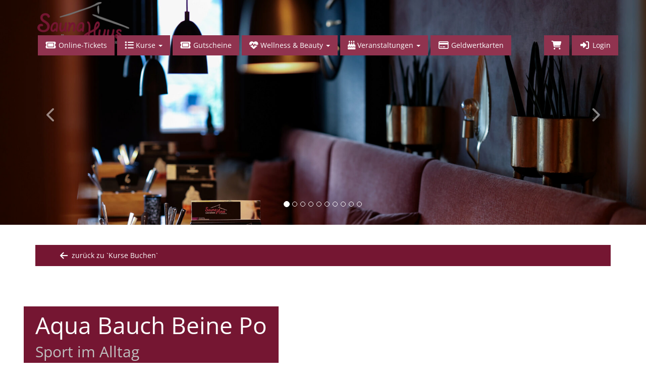

--- FILE ---
content_type: text/html; charset=utf-8
request_url: https://shop.saunahuus.de/de/course_blocks/details/1663/
body_size: 7424
content:
<!DOCTYPE HTML>
<html lang="de">
<head>
<meta http-equiv="X-UA-Compatible" content="IE=edge">
<meta name="viewport" content="width=device-width, initial-scale=1">
<meta http-equiv="X-UA-Compatible" content="IE=edge">
<meta name="viewport" content="width=device-width, initial-scale=1.0">

<script type="text/javascript">
		var ie = false;
		var ie6 = false;
	</script>
	<!--[IF IE 6]> <script type="text/javascript">ie6 = true; ie = 6;</script><![endif]-->
	<!--[if lt IE 7]> <script type="text/javascript">ie6 = true; ie = 6;</script><![endif]-->
	<!--[if IE 7]> <script type="text/javascript">ie = 7;</script><![endif]-->
	<!--[if IE 8]> <script type="text/javascript">ie = 8;</script><![endif]-->

	<script type="text/javascript">
		if( ie == false ) {
			var ua = navigator.userAgent;
			var re_ie = new RegExp( 'MSIE ([0-9]{1,}[\.0-9]{0,})' );
			var re_edge = new RegExp( 'Edge([0-9]{1,}[\.0-9]{0,})' );

			if( re_ie.exec( ua ) != null ) {
				ie = parseFloat( RegExp.$1 );
			} else if (!!navigator.userAgent.match(/Trident.*rv\:11\./)) {
				ie = 11;
			} else {
				if( re_edge.exec( ua ) != null ) {
					ie = parseFloat( RegExp.$1 );
				}
			}
		}
		
		if( ie ) {
			alert( "Sie verwenden einen veralteten Browser, der nicht mehr unterstützt wird. Es kann zu Fehlern in der Anzeige kommen. Bitte aktualisieren Sie ihren Browser." );
		}
	</script>
<meta http-equiv="Content-Type" content="text/html; charset=utf-8" >
	<title>Lequaro - SaunaHuus Ganderkesee</title>








	


<base href="https://shop.saunahuus.de/" >
<link rel="shortcut icon" type="image/x-icon" href="https://shop.saunahuus.de/_static/https_shop.saunahuus.de_/de/media_db_objects/inline/16x0/0/113/Logo_Facebook_140.jpg">



<link rel="stylesheet" type="text/css" href="https://shop.saunahuus.de/_static/https_shop.saunahuus.de_/de/page/css/1/normal/787095741/page_1.css">




<script type="text/javascript" src="https://shop.saunahuus.de/_static/https_shop.saunahuus.de_/de/page/js/787095741/de_DE/page_1.js"></script> <link rel="stylesheet" type="text/css" href="//cdn.michel-customers.net/baedersuite/1.1.0/css/default.css"><link rel="stylesheet" type="text/css" href="https://shop.saunahuus.de/_css/bootstrap.min._ganderkesee.css?787095741">
			<meta http-equiv="content-language" content="de">
			<meta http-equiv="content-type"     content="text/html; charset=UTF-8">
			<meta itemprop="alternateName"      content="Bäder- und Saunabetriebsgesellschaft mbH">
			<link rel="search" type="application/opensearchdescription+xml" href="https://shop.saunahuus.de/de/search/xml/" title="SaunaHuus Ganderkesee Suche">
		<meta name="ROBOTS" content="INDEX, FOLLOW">
<meta name="description" content="Hier erhalten Sie Wertgutscheine in individueller Höhe für Ihr Wohlfühlerlebnis im SaunaHuus Ganderkesee. Einlösbar für Sauna, DaySpa oder Gastronomie!">
<meta name="keywords" content="saunahuus, ganderkesee, gutschein, wellness, sauna, massage, kosmetik, spa">
<meta name="msapplication-TileColor" content="#ffffff">
<meta name="msapplication-navbutton-color" content="#ffffff">
<meta name="msapplication-starturl" content="https://shop.saunahuus.de/">
<meta name="msapplication-tooltip" content="Hier erhalten Sie Wertgutscheine in individueller Höhe für Ihr Wohlfühlerlebnis im SaunaHuus Ganderkesee. Einlösbar für Sauna, DaySpa oder Gastronomie!">
<meta name="application-name" content="Bäder- und Saunabetriebsgesellschaft mbH">
<meta name="apple-mobile-web-app-title" content="Bäder- und Saunabetriebsgesellschaft mbH">
<style type='text/css'>
@font-face{
font-family:'Glyphicons Halflings';
src:url('//cdn.michel-customers.net/bootstrap/3.4.1//fonts/glyphicons-halflings-regular.eot');
src:url('//cdn.michel-customers.net/bootstrap/3.4.1//fonts/glyphicons-halflings-regular.eot?#iefix') format('embedded-opentype'),
url('//cdn.michel-customers.net/bootstrap/3.4.1//fonts/glyphicons-halflings-regular.woff2') format('woff2'),
url('//cdn.michel-customers.net/bootstrap/3.4.1//fonts/glyphicons-halflings-regular.woff') format('woff'),
url('//cdn.michel-customers.net/bootstrap/3.4.1//fonts/glyphicons-halflings-regular.ttf') format('truetype'),
url('//cdn.michel-customers.net/bootstrap/3.4.1//fonts/glyphicons-halflings-regular.svg#glyphicons_halflingsregular') format('svg')
}
</style> <![if !IE]>
<style type="text/css">
/* Material Design für Checkboxen*/
.material-switch > input[type="checkbox"] {
	opacity: 0;
}
.material-switch > label {
	cursor: pointer;
	height: 0px;
	position: relative;
	width: 40px;
}

.material-switch > label::before {
	background: rgb(0, 0, 0);
	box-shadow: inset 0px 0px 10px rgba(0, 0, 0, 0.5);
	border-radius: 8px;
	content: '';
	height: 16px;
	margin-top: -8px;
	position:absolute;
	opacity: 0.3;
	transition: all 0.4s ease-in-out;
	width: 40px;
}
.material-switch > label::after {
	background: rgb(255, 255, 255);
	border-radius: 16px;
	box-shadow: 0px 0px 5px rgba(0, 0, 0, 0.3);
	content: '';
	height: 24px;
	left: -4px;
	margin-top: -8px;
	position: absolute;
	top: -4px;
	transition: all 0.3s ease-in-out;
	width: 24px;
}
.material-switch > input[type="checkbox"]:checked + label::before {
	background: inherit;
	opacity: 0.5;
}
.material-switch > input[type="checkbox"]:checked + label::after {
	background: inherit;
	left: 20px;
}
.material-switch > input[type="checkbox"]:focus + label::before {
	box-shadow: 0px 0px 8px #f00;
}
.material-switch > input[type="checkbox"]:focus + label::after {
	box-shadow: 0px 0px 8px #f00;
}</style>
<![endif]>
<!--[if lt IE 9]>
<script src="//cdn.michel-customers.net//respond/respond.src.js"></script>
<![endif]-->
 <script src="//cdn.michel-customers.net/jquery/migrate/jquery-migrate-3.4.1.min.js"></script>
</head>
<body class="idx">
<a tabindex="0" href="https://shop.saunahuus.de/de/course_blocks/details/1663/#skip_content" class="skip_content">Zum Hauptinhalt springen</a>
<style type="text/css">
@import url('https://shop.saunahuus.de/_fonts/fonts.css');
@import url('//cdn.michel-customers.net/fonts/google/open-sans.css');
body { padding-top: 100px; }
.carousel .item img, .carousel .item picture {
height: 56.25vw !important;
max-height: 62vh !important;
object-fit: cover;
object-position: 50% 25%;
font-family: 'object-fit:cover;object-position:50% 25%;';
}
#header_menu_nav {
transition: 0.5s ease;
}
@media (min-width: 768px) {
#header_menu_nav {
margin-top: 10px;
background-color: transparent;
border-bottom: none;
}
#header_menu_nav.scrolled {
background-color: rgba(255,255,255,0.9);
margin-top: 0px;
padding-top: 4px;
padding-bottom: 4px;
}
.scrolled #menu-top-navbar-collapse {
margin-top: 0px;
}
.scrolled .navbar-brand {
height:40px;
}
.scrolled img.logo {
width: 96px;
padding: 4px;
}
#menu-top-navbar-collapse {
margin-top: 40px;
transition: 0.5s ease;
}
#menu-top-navbar-collapse>ul>li {
padding-left: 5px;
}
#menu-top-navbar-collapse>ul>li>a {
color: #fff;
background-color: #90334f;
}
}
img.logo {
width: 190px;
transition: 0.5s ease;
padding: 4px;
}
.navbar-brand {
margin-top: -20px;
height:80px;
}
.page-header h1 {
line-height: 1em;
margin: 20px 0 20px -0.5em;
background: #751632;
color: #fff;
display: inline-block;
padding: 14px 0.5em 16px 0.5em;
width: inherit;
}
.header_img {
margin-bottom: 40px;
}
.page {
padding-bottom: 50px;
}
.footer {
background-color: #5a1024;
color: #fff;
padding-top: 30px;
padding-bottom: 70px;
font-weight: 300;
font-size: 15px;
}
.footer a {
color: #fff;
}
.navbar-default .navbar-toggle {
background-color: #751632;
}
.navbar-default .navbar-toggle:hover .icon-bar, .navbar-default .navbar-toggle:focus .icon-bar {
background-color: #90334f;
}
.footer .col-md-3 {
margin-bottom: 20px;
}
@media (min-width: 992px) {
.footer .col-md-3 {
text-align: center;
}
.footer .col-md-3:nth-child(4n-3) {
text-align: left;
}
.footer .col-md-3:nth-child(4n) {
text-align: right;
}
}
@media (max-width: 767px) {
img.logo {
width: 96px;
}
#header_menu_nav {
background-color: #fff;
}
.navbar-brand {
height:40px;
}
#menu-top-navbar-collapse {
background-color: #90334f;
}
#menu-top-navbar-collapse>ul>li>a:hover, #menu-top-navbar-collapse>ul>li>a:active {
color: #90334f;
}
}
</style>
<div
id="header_menu_nav"
class="navbar navbar-default navbar-fixed-top yamm"
role="navigation">
<div class="container">
<div class="navbar-header">
<button type="button" class="navbar-toggle collapsed" data-toggle="collapse" data-target="#menu-top-navbar-collapse">
<span class="sr-only">Menü Ein-/Ausblenden</span>
<span class="icon-bar"></span>
<span class="icon-bar"></span>
<span class="icon-bar"></span>
</button>
<a class="navbar-brand" href="https://shop.saunahuus.de/de/">
<img class="logo" src="https://shop.saunahuus.de/_static/https_shop.saunahuus.de_/de/media_db_objects/inline/0x0/0/8/logo-saunahuus.png" title="Bäder- und Saunabetriebsgesellschaft mbH" alt="Bäder- und Saunabetriebsgesellschaft mbH"/>
</a>
</div>
<div class="navbar-collapse collapse" id="menu-top-navbar-collapse">
<ul class="nav navbar-nav ">
<li id="menu_bs_etickets"><a  class="" target=""  title="Online-Tickets" href="https://shop.saunahuus.de/de/eticket_applications/" data-icon="ticket fa-fw"><i class="fa fa-solid fa-ticket fa-fw fa-lg fa-fw"></i> Online-Tickets</a></li>  <li class="dropdown" id="menu_bs_course_manager"><a class="dropdown-toggle" data-toggle="dropdown" href="#"><i class="fa fa-list fa-lg"></i> Kurse <b class="caret"></b></a><ul class="dropdown-menu"><li ><a  class=""  title="&Uuml;bersicht" href="https://shop.saunahuus.de/de/courses/" data-icon="th"><i class="fa fa-solid fa-th fa-lg fa-fw"></i> &Uuml;bersicht</a></li>   <li ><a  class=""  title="Kurse buchen" href="https://shop.saunahuus.de/de/bookings/blocks/" data-icon="shopping-cart"><i class="fa fa-solid fa-shopping-cart fa-lg fa-fw"></i> Kurse buchen</a></li>   <li ><a  class=""  title="Kursplan" href="https://shop.saunahuus.de/de/lesson_plans/" data-icon="list-alt"><i class="fa fa-solid fa-list-alt fa-lg fa-fw"></i> Kursplan</a></li></ul></li>  <li id="menu_voucher"><a  class="" target=""  title="Gutscheine" href="https://shop.saunahuus.de/de/vouchers/" data-icon="ticket fa-fw"><i class="fa fa-solid fa-ticket fa-fw fa-lg fa-fw"></i> Gutscheine</a></li>  <li class="dropdown" id="menu_wellness"><a class="dropdown-toggle" data-toggle="dropdown" href="#"><i class="fa fa-heartbeat fa-lg"></i> Wellness &amp; Beauty <b class="caret"></b></a><ul class="dropdown-menu"><li ><a  class=""  title="Anwendungen (&Uuml;bersicht)" href="https://shop.saunahuus.de/de/wellness_applications/" data-icon="th"><i class="fa fa-solid fa-th fa-lg fa-fw"></i> Anwendungen (&Uuml;bersicht)</a></li>   <li ><a  class=""  title="Anwendungen (Liste)" href="https://shop.saunahuus.de/de/wellness_applications/search/" data-icon="heartbeat"><i class="fa fa-solid fa-heartbeat fa-lg fa-fw"></i> Anwendungen (Liste)</a></li></ul></li>  
			<li class="dropdown yamm-fw" id="menu_events">
				<a href="#" class="dropdown-toggle" data-toggle="dropdown"><i class="fa fa-birthday-cake fa-lg"></i> Veranstaltungen <b class="caret"></b></a>
				<ul class="dropdown-menu">
					<li>
						<div class="yamm-content">
							<div class="row flex-row">
								<div class="col-xs-12 col-md-3">
<ul class="list-group">
<li class="list-group-item">
<strong><a
href="https://shop.saunahuus.de/de/event_applications/applications/2/"
title=""
>Sauna-Event</a></strong>
</li>
  </ul>
</div>
<div class="col-xs-12 col-md-3">
<ul class="list-group">
<li class="list-group-item">
<strong><a
href="https://shop.saunahuus.de/de/event_applications/applications/7/"
title=""
>Kindergeburtstag</a></strong>
</li>
  <li class="list-group-item">
<a
href="https://shop.saunahuus.de/de/events/Kindergeburtstag/61/"
title=""
>
<i class="fa fa-birthday-cake fa-solid"></i> Kindergeburtstag</a>
</li>
   </ul>
</div>
							</div>
						</div>
					</li>
				</ul>
			</li>
		  <li id="menu_bs_gwk"><a  class="" target=""  title="Geldwertkarten" href="https://shop.saunahuus.de/de/gwk_types/" data-icon="credit-card fa-fw"><i class="fa fa-solid fa-credit-card fa-fw fa-lg fa-fw"></i> Geldwertkarten</a></li>  </ul>
<ul class="nav navbar-nav navbar-right login-menu">
<li id="cart-popover" class="hidden-xs">
		
		<a
			type="button"
			data-container="#cart-popover"
			data-trigger="click"
			data-toggle="popover"
			data-placement="bottom"
			data-title="Warenkorb"
			data-content="Ihr Warenkorb ist leer

&lt;hr&gt;
&lt;a
	class=&#039;btn btn-sm btn-primary btn-block&#039;
	href=&#039;https://shop.saunahuus.de/de/cart/&#039;
	aria-label=&#039;Zum Warenkorb&#039;
&gt;
	&lt;i class=&#039;fa fa-arrow-right&#039;&gt;&lt;/i&gt;
	Zum Warenkorb
&lt;/a&gt;"
			data-html=true
			class="pointer"
			title="zum Warenkorb"
			tabindex="0"
			aria-label="Warenkorb"
		>
			<i class="fa fa-shopping-cart fa-solid fa-lg"></i>
			
		</a>
	</li>
	<li class="visible-xs">
		<a href="https://shop.saunahuus.de/de/cart/" aria-label="Warenkorb">
			<i class="fa fa-shopping-cart fa-solid fa-lg"></i>
			<span>Warenkorb</span>
			
		</a>
	</li>

	<li ><a  class=""  title="Login" href="https://shop.saunahuus.de/de/customers/login/" data-icon="sign-in"><i class="fa fa-solid fa-sign-in fa-lg fa-fw"></i> Login</a></li></ul>
<script type="text/javascript">
	function toggle_help( href ) {
					if( $('#help_box').is(':hidden') ) {
				ajax.get( href );
			} else {
				$('#help_box').fadeOut();
			}
		
		return false;
	}
</script></div>
</div>
</div>
<style type="text/css">
body { padding-top: 0px; }
</style>
<div class="header_img">
<style type="text/css">
	/* Fade */
	.carousel-fade .carousel-inner .item {
		opacity: 0;
		transition-property: opacity !important;
	}
	.carousel-fade .carousel-inner .item.active {
		opacity: 1;
	}
	.carousel-fade .carousel-inner .item.active.left,
	.carousel-fade .carousel-inner .item.active.right {
		left: 0;
		opacity: 0;
		z-index: 1;
	}
	.carousel-fade .carousel-inner .item.next.left,
	.carousel-fade .carousel-inner .item.prev.right {
		opacity: 1;
	}
	.carousel-fade .carousel-control {
		z-index: 2;
	}

	@media all and (transform-3d), (-webkit-transform-3d) {
		.carousel-fade .carousel-inner > .item.next,
		.carousel-fade .carousel-inner > .item.active.right {
			opacity: 0;
			-webkit-transform: translate3d(0, 0, 0);
			transform: translate3d(0, 0, 0);
		}
		.carousel-fade .carousel-inner > .item.prev,
		.carousel-fade .carousel-inner > .item.active.left {
			opacity: 0;
			-webkit-transform: translate3d(0, 0, 0);
			transform: translate3d(0, 0, 0);
		}
		.carousel-fade .carousel-inner > .item.next.left,
		.carousel-fade .carousel-inner > .item.prev.right,
		.carousel-fade .carousel-inner > .item.active {
			opacity: 1;
			-webkit-transform: translate3d(0, 0, 0);
			transform: translate3d(0, 0, 0);
		}
	}
</style>

	

<div id="carousel-69807a888936f" class="carousel slide " data-ride="carousel" data-interval="5000">
	<ol class="carousel-indicators">
		
					<li data-target="#carousel-69807a888936f" data-slide-to="0" class="active"></li>
			
					<li data-target="#carousel-69807a888936f" data-slide-to="1" class=""></li>
			
					<li data-target="#carousel-69807a888936f" data-slide-to="2" class=""></li>
			
					<li data-target="#carousel-69807a888936f" data-slide-to="3" class=""></li>
			
					<li data-target="#carousel-69807a888936f" data-slide-to="4" class=""></li>
			
					<li data-target="#carousel-69807a888936f" data-slide-to="5" class=""></li>
			
					<li data-target="#carousel-69807a888936f" data-slide-to="6" class=""></li>
			
					<li data-target="#carousel-69807a888936f" data-slide-to="7" class=""></li>
			
					<li data-target="#carousel-69807a888936f" data-slide-to="8" class=""></li>
			
					<li data-target="#carousel-69807a888936f" data-slide-to="9" class=""></li>
			
		
	</ol>

	<div class="carousel-inner" role="listbox">
		
		
					<div class="item active">
				
				<picture>
											<source media="(max-width: 768px)" srcset="https://shop.saunahuus.de/de/media_db_objects/display/768x0/0/850/">
						<source media="(max-width: 992px)" srcset="https://shop.saunahuus.de/de/media_db_objects/display/992x0/0/850/">
						<source media="(max-width: 1200px)" srcset="https://shop.saunahuus.de/de/media_db_objects/display/1200x0/0/850/">
						<img src="https://shop.saunahuus.de/de/media_db_objects/display/1920x0/0/850/" width="100%"/>
					
				</picture>
				<div class="carousel-caption">
					<h2></h2>
					<p></p>
				</div>
				
			</div>
			
					<div class="item ">
				
				<picture>
											<source media="(max-width: 768px)" srcset="https://shop.saunahuus.de/de/media_db_objects/display/768x0/0/856/">
						<source media="(max-width: 992px)" srcset="https://shop.saunahuus.de/de/media_db_objects/display/992x0/0/856/">
						<source media="(max-width: 1200px)" srcset="https://shop.saunahuus.de/de/media_db_objects/display/1200x0/0/856/">
						<img src="https://shop.saunahuus.de/de/media_db_objects/display/1920x0/0/856/" width="100%"/>
					
				</picture>
				<div class="carousel-caption">
					<h2></h2>
					<p></p>
				</div>
				
			</div>
			
					<div class="item ">
				
				<picture>
											<source media="(max-width: 768px)" srcset="https://shop.saunahuus.de/de/media_db_objects/display/768x0/0/865/">
						<source media="(max-width: 992px)" srcset="https://shop.saunahuus.de/de/media_db_objects/display/992x0/0/865/">
						<source media="(max-width: 1200px)" srcset="https://shop.saunahuus.de/de/media_db_objects/display/1200x0/0/865/">
						<img src="https://shop.saunahuus.de/de/media_db_objects/display/1920x0/0/865/" width="100%"/>
					
				</picture>
				<div class="carousel-caption">
					<h2></h2>
					<p></p>
				</div>
				
			</div>
			
					<div class="item ">
				
				<picture>
											<source media="(max-width: 768px)" srcset="https://shop.saunahuus.de/de/media_db_objects/display/768x0/0/868/">
						<source media="(max-width: 992px)" srcset="https://shop.saunahuus.de/de/media_db_objects/display/992x0/0/868/">
						<source media="(max-width: 1200px)" srcset="https://shop.saunahuus.de/de/media_db_objects/display/1200x0/0/868/">
						<img src="https://shop.saunahuus.de/de/media_db_objects/display/1920x0/0/868/" width="100%"/>
					
				</picture>
				<div class="carousel-caption">
					<h2></h2>
					<p></p>
				</div>
				
			</div>
			
					<div class="item ">
				
				<picture>
											<source media="(max-width: 768px)" srcset="https://shop.saunahuus.de/de/media_db_objects/display/768x0/0/871/">
						<source media="(max-width: 992px)" srcset="https://shop.saunahuus.de/de/media_db_objects/display/992x0/0/871/">
						<source media="(max-width: 1200px)" srcset="https://shop.saunahuus.de/de/media_db_objects/display/1200x0/0/871/">
						<img src="https://shop.saunahuus.de/de/media_db_objects/display/1920x0/0/871/" width="100%"/>
					
				</picture>
				<div class="carousel-caption">
					<h2></h2>
					<p></p>
				</div>
				
			</div>
			
					<div class="item ">
				
				<picture>
											<source media="(max-width: 768px)" srcset="https://shop.saunahuus.de/de/media_db_objects/display/768x0/0/892/">
						<source media="(max-width: 992px)" srcset="https://shop.saunahuus.de/de/media_db_objects/display/992x0/0/892/">
						<source media="(max-width: 1200px)" srcset="https://shop.saunahuus.de/de/media_db_objects/display/1200x0/0/892/">
						<img src="https://shop.saunahuus.de/de/media_db_objects/display/1920x0/0/892/" width="100%"/>
					
				</picture>
				<div class="carousel-caption">
					<h2></h2>
					<p></p>
				</div>
				
			</div>
			
					<div class="item ">
				
				<picture>
											<source media="(max-width: 768px)" srcset="https://shop.saunahuus.de/de/media_db_objects/display/768x0/0/889/">
						<source media="(max-width: 992px)" srcset="https://shop.saunahuus.de/de/media_db_objects/display/992x0/0/889/">
						<source media="(max-width: 1200px)" srcset="https://shop.saunahuus.de/de/media_db_objects/display/1200x0/0/889/">
						<img src="https://shop.saunahuus.de/de/media_db_objects/display/1920x0/0/889/" width="100%"/>
					
				</picture>
				<div class="carousel-caption">
					<h2></h2>
					<p></p>
				</div>
				
			</div>
			
					<div class="item ">
				
				<picture>
											<source media="(max-width: 768px)" srcset="https://shop.saunahuus.de/de/media_db_objects/display/768x0/0/687/">
						<source media="(max-width: 992px)" srcset="https://shop.saunahuus.de/de/media_db_objects/display/992x0/0/687/">
						<source media="(max-width: 1200px)" srcset="https://shop.saunahuus.de/de/media_db_objects/display/1200x0/0/687/">
						<img src="https://shop.saunahuus.de/de/media_db_objects/display/1920x0/0/687/" width="100%"/>
					
				</picture>
				<div class="carousel-caption">
					<h2></h2>
					<p></p>
				</div>
				
			</div>
			
					<div class="item ">
				
				<picture>
											<source media="(max-width: 768px)" srcset="https://shop.saunahuus.de/de/media_db_objects/display/768x0/0/59/">
						<source media="(max-width: 992px)" srcset="https://shop.saunahuus.de/de/media_db_objects/display/992x0/0/59/">
						<source media="(max-width: 1200px)" srcset="https://shop.saunahuus.de/de/media_db_objects/display/1200x0/0/59/">
						<img src="https://shop.saunahuus.de/de/media_db_objects/display/1920x0/0/59/" width="100%"/>
					
				</picture>
				<div class="carousel-caption">
					<h2></h2>
					<p></p>
				</div>
				
			</div>
			
					<div class="item ">
				
				<picture>
											<source media="(max-width: 768px)" srcset="https://shop.saunahuus.de/de/media_db_objects/display/768x0/0/841/">
						<source media="(max-width: 992px)" srcset="https://shop.saunahuus.de/de/media_db_objects/display/992x0/0/841/">
						<source media="(max-width: 1200px)" srcset="https://shop.saunahuus.de/de/media_db_objects/display/1200x0/0/841/">
						<img src="https://shop.saunahuus.de/de/media_db_objects/display/1920x0/0/841/" width="100%"/>
					
				</picture>
				<div class="carousel-caption">
					<h2></h2>
					<p></p>
				</div>
				
			</div>
			
		
	</div>

	<a class="left carousel-control" href="#carousel-69807a888936f" role="button" data-slide="prev">
		<i class="glyphicon glyphicon-chevron-left fa fa-chevron-left" aria-hidden="true"></i>
		<span class="sr-only">zurück</span>
	</a>
	<a class="right carousel-control" href="#carousel-69807a888936f" role="button" data-slide="next">
		<i class="glyphicon glyphicon-chevron-right fa fa-chevron-right" aria-hidden="true"></i>
		<span class="sr-only">vorwärts</span>
	</a>
</div> </div>
<div class="page container">
<span id="skip_content"></span><nav class="navbar navbar-default custom_navbar " role="navigation"><div class="container-fluid"><div class="navbar-header"><button type="button" class="navbar-toggle collapsed" data-toggle="collapse" data-target="#navbar-collapse-69807a887ce64"><span class="sr-only">Navigation ein-/ausblenden</span><span class="icon-bar"></span><span class="icon-bar"></span><span class="icon-bar"></span></button></div><div class="collapse navbar-collapse" id="navbar-collapse-69807a887ce64"><ul class="nav navbar-nav  "><li ><a  class=""  title="zur&uuml;ck zu `Kurse Buchen`" href="https://shop.saunahuus.de/de/bookings/block_list/" data-icon="arrow-left"><i class="fa fa-solid fa-arrow-left fa-lg fa-fw"></i> zur&uuml;ck zu `Kurse Buchen`</a></li></ul></div></div></nav><div class="clearfix"></div><div class="page-header">
<h1>
Aqua Bauch Beine Po <br>
<small>
Sport im Alltag</small>
<br>
<small>
Freitag  12.05.2023 - 25.08.2023 </small>
</h1>
</div>
<div class="error_block_not_active alert alert-danger"><ul style="list-style:none"></ul></div><div class="warning_block_not_active alert alert-warning"><ul style="list-style:none"></ul></div><div class="success_block_not_active alert alert-success"><ul style="list-style:none"></ul></div><div class="info_block_not_active alert alert-info"><ul style="list-style:none"></ul></div> <div class="row">
<div class="col-xs-12 col-md-8 col-lg-9">
<div class="row">
<div class="col-xs-12 col-md-push-8 col-md-4">
<picture>
						<source
				media="(max-width: 767px)"
				srcset="https://shop.saunahuus.de/_static/https_shop.saunahuus.de_/de/media_db_objects/inline/767x0/0/327/AdobeStock_67653246.jpeg">
					<source
				media="(max-width: 992px)"
				srcset="https://shop.saunahuus.de/_static/https_shop.saunahuus.de_/de/media_db_objects/inline/767x0/0/327/AdobeStock_67653246.jpeg">
					<source
				media="(max-width: 1200px)"
				srcset="https://shop.saunahuus.de/_static/https_shop.saunahuus.de_/de/media_db_objects/inline/600x0/0/327/AdobeStock_67653246.jpeg">
		
	
			<img
							data-src="https://shop.saunahuus.de/_static/https_shop.saunahuus.de_/de/media_db_objects/inline/600x600/0/327/AdobeStock_67653246.jpeg"
			
			src="//cdn.michel-customers.net/baedersuite/1.1.0/img/loading_1.gif"
			class="img-responsive img-rounded width_100 img-responsive img-thumbnail lazy"
			title="Aqua Bauch Beine Po"
			alt="Aqua Bauch Beine Po"
			style=" aspect-ratio:1; object-fit: cover; overflow: hidden;"
		/>
	
</picture> </div>
<div class="col-xs-12 col-md-pull-4 col-md-8">
<div class="row">
<div class="col-xs-12">
<p class="lead">
<small>
<p class="MsoNormal" style="text-align: justify;"><span style="line-height: 107%;">Bauch-Beine-Po ist ein knackiges Body-Fitness-Programm, das deine Problem-Zonen kräftigt und Fettpölsterchen zum Schmelzen bringt. Das Training im stehtiefen Kursbecken bei angenehmer Wassertemperatur baut die Muskulatur auf uns strafft die Haut.<o:p></o:p></span></p><p class="MsoNormal" style="text-align: justify;"><span style="line-height: 107%;"><b>Für diesen Kurs ist es eine Voraussetzung, dass Sie schwimmen können.</b></span></p></small>
</p>
</div>
<div class="col-xs-12">
<dl class="dl-horizontal stripes">
<dt><i class="fa fa-calendar fa-solid"></i> Zeitraum</dt>
<dd>
12.05.2023 - 25.08.2023 </dd>
<dt>Uhrzeit</dt>
<dd>
Freitag 09:00<br/>
</dd>
<dt><i class="fa fa-clock-o fa-solid"></i> Dauer</dt>
<dd>00:45</dd>
<dt>
<i class="fa fa-repeat fa-solid"></i>
Anzahl Termine</dt>
<dd>
10 x
</dd>
<dt>
<i class="fa fa-user fa-solid"></i>
min. Alter</dt>
<dd>
18 J.</dd>
  <dt>
<i class="fa fa-home fa-solid"></i>
Filiale</dt>
<dd>
 SaunaHuus Ganderkesee</dd>
<dt>
<i class="fa fa-check-square-o fa-solid"></i>
Freie Plätze </dt>
<dd>
 0 </dd>
 <dt>Info</dt>
<dd>inkl. Badeintritt für den Kurs</dd>
</dl>
</div>
<div class="col-xs-12 col-md-6">
<div class="fa-2x">
<span class="pull-right">
<i class="fa fa-tag fa-solid"></i>
90,00&nbsp;&euro; </span>
</div>
</div>
<div class="col-xs-12 col-md-6">
  <i class="fa fa-info-circle fa-solid"></i>
Bereits gestartet    </div>
</div>
</div>
</div>
<br>
<div class="row">
<div class="col-xs-12">
<ul class="nav nav-tabs" role="tablist">
<li class="active" role="presentation">
<a href="#schedules" role="tab" data-toggle="tab">
Kurstermine</a>
</li>
<li role="presentation">
<a href="#course_blocks" role="tab" data-toggle="tab">
weitere Kurszeiten</a>
</li>
</ul>
<div class="tab-content">
<div role="tabpanel" class="tab-pane active" id="schedules">
<table class="table table-hover table-condensed table-striped">
<colgroup>
<col width="15%" />
<col width="20%" />
<col width="20%" />
<col width="15%" />
<col width="*" />
</colgroup>
<thead>
<tr>
<th>Termin</th>
<th>Datum</th>
<th>Uhrzeit</th>
<th>Wochentag</th>
<th><i class="fa fa-info-circle fa-solid"></i></th>
</tr>
</thead>
<tbody>
<tr>
<td class="struck-out">
1</td>
<td class="struck-out">
12.05.2023  </td>
<td class="struck-out">
09:00 - 09:45</td>
<td class="struck-out">
Fr.</td>
<td>
vorbei </td>
</tr>
<tr>
<td class="struck-out">
2</td>
<td class="struck-out">
19.05.2023  </td>
<td class="struck-out">
09:00 - 09:45</td>
<td class="struck-out">
Fr.</td>
<td>
vorbei </td>
</tr>
<tr>
<td class="struck-out">
3</td>
<td class="struck-out">
26.05.2023  </td>
<td class="struck-out">
09:00 - 09:45</td>
<td class="struck-out">
Fr.</td>
<td>
vorbei </td>
</tr>
<tr>
<td class="struck-out">
4</td>
<td class="struck-out">
02.06.2023  </td>
<td class="struck-out">
09:00 - 09:45</td>
<td class="struck-out">
Fr.</td>
<td>
vorbei </td>
</tr>
<tr>
<td class="struck-out">
5</td>
<td class="struck-out">
09.06.2023  </td>
<td class="struck-out">
09:00 - 09:45</td>
<td class="struck-out">
Fr.</td>
<td>
vorbei </td>
</tr>
<tr>
<td class="struck-out">
6</td>
<td class="struck-out">
16.06.2023  </td>
<td class="struck-out">
09:00 - 09:45</td>
<td class="struck-out">
Fr.</td>
<td>
vorbei </td>
</tr>
<tr>
<td class="struck-out">
7</td>
<td class="struck-out">
23.06.2023  </td>
<td class="struck-out">
09:00 - 09:45</td>
<td class="struck-out">
Fr.</td>
<td>
vorbei </td>
</tr>
<tr>
<td class="struck-out">
8</td>
<td class="struck-out">
30.06.2023  </td>
<td class="struck-out">
09:00 - 09:45</td>
<td class="struck-out">
Fr.</td>
<td>
vorbei </td>
</tr>
<tr>
<td class="struck-out">
9</td>
<td class="struck-out">
18.08.2023  </td>
<td class="struck-out">
09:00 - 09:45</td>
<td class="struck-out">
Fr.</td>
<td>
vorbei </td>
</tr>
<tr>
<td class="struck-out">
10</td>
<td class="struck-out">
25.08.2023  </td>
<td class="struck-out">
09:00 - 09:45</td>
<td class="struck-out">
Fr.</td>
<td>
vorbei </td>
</tr>
</tbody>
</table>
</div>
<div role="tabpanel" class="tab-pane" id="course_blocks">
<table class="table table-hover table-condensed table-striped">
<thead>
<tr>
<th>Termin</th>
<th>Wochentag</th>
<th>Uhrzeit</th>
<th class="text-right"><i class="fa fa-info-circle fa-solid"></i></th>
</tr>
</thead>
<tbody>
<tr>
<td colspan="4">
Leider aktuell keine weiteren Termine vorhanden</td>
</tr>
</tbody>
</table>
</div>
</div>
</div>
</div>
</div>
<div class="col-xs-12 col-md-4 col-lg-3">
<h3>weitere Kursangebote</h3>
<a href="https://shop.saunahuus.de/de/bookings/block_list/course_id/8/">
<div class="panel panel-default">
<div class="panel-heading">
Aqua-Jogging II</div>
<div class="panel-body no_padding" >
<picture>
						<source
				media="(max-width: 767px)"
				srcset="https://shop.saunahuus.de/_static/https_shop.saunahuus.de_/de/media_db_objects/inline/767x0/0/56/shutterstock_524262967.jpg">
					<source
				media="(max-width: 992px)"
				srcset="https://shop.saunahuus.de/_static/https_shop.saunahuus.de_/de/media_db_objects/inline/767x0/0/56/shutterstock_524262967.jpg">
					<source
				media="(max-width: 1200px)"
				srcset="https://shop.saunahuus.de/_static/https_shop.saunahuus.de_/de/media_db_objects/inline/600x0/0/56/shutterstock_524262967.jpg">
		
	
			<img
							data-src="https://shop.saunahuus.de/_static/https_shop.saunahuus.de_/de/media_db_objects/inline/600x600/0/56/shutterstock_524262967.jpg"
			
			src="//cdn.michel-customers.net/baedersuite/1.1.0/img/loading_1.gif"
			class="img-responsive img-rounded width_100 img-responsive lazy"
			title="Aqua-Jogging II"
			alt="Aqua-Jogging II"
			style=" aspect-ratio:1; object-fit: cover; overflow: hidden;"
		/>
	
</picture> </div>
</div>
</a>
<a href="https://shop.saunahuus.de/de/bookings/block_list/course_id/54/">
<div class="panel panel-default">
<div class="panel-heading">
Aqua Mix II</div>
<div class="panel-body no_padding" >
<picture>
						<source
				media="(max-width: 767px)"
				srcset="https://shop.saunahuus.de/_static/https_shop.saunahuus.de_/de/media_db_objects/inline/767x0/0/333/AdobeStock_212079968.jpeg">
					<source
				media="(max-width: 992px)"
				srcset="https://shop.saunahuus.de/_static/https_shop.saunahuus.de_/de/media_db_objects/inline/767x0/0/333/AdobeStock_212079968.jpeg">
					<source
				media="(max-width: 1200px)"
				srcset="https://shop.saunahuus.de/_static/https_shop.saunahuus.de_/de/media_db_objects/inline/600x0/0/333/AdobeStock_212079968.jpeg">
		
	
			<img
							data-src="https://shop.saunahuus.de/_static/https_shop.saunahuus.de_/de/media_db_objects/inline/600x600/0/333/AdobeStock_212079968.jpeg"
			
			src="//cdn.michel-customers.net/baedersuite/1.1.0/img/loading_1.gif"
			class="img-responsive img-rounded width_100 img-responsive lazy"
			title="Aqua Mix II"
			alt="Aqua Mix II"
			style=" aspect-ratio:1; object-fit: cover; overflow: hidden;"
		/>
	
</picture> </div>
</div>
</a>
<a href="https://shop.saunahuus.de/de/bookings/block_list/course_id/66/">
<div class="panel panel-default">
<div class="panel-heading">
Aqua Spezial / Fatburner</div>
<div class="panel-body no_padding" >
<picture>
						<source
				media="(max-width: 767px)"
				srcset="https://shop.saunahuus.de/_static/https_shop.saunahuus.de_/de/media_db_objects/inline/767x0/0/330/AdobeStock_38926027.jpeg">
					<source
				media="(max-width: 992px)"
				srcset="https://shop.saunahuus.de/_static/https_shop.saunahuus.de_/de/media_db_objects/inline/767x0/0/330/AdobeStock_38926027.jpeg">
					<source
				media="(max-width: 1200px)"
				srcset="https://shop.saunahuus.de/_static/https_shop.saunahuus.de_/de/media_db_objects/inline/600x0/0/330/AdobeStock_38926027.jpeg">
		
	
			<img
							data-src="https://shop.saunahuus.de/_static/https_shop.saunahuus.de_/de/media_db_objects/inline/600x600/0/330/AdobeStock_38926027.jpeg"
			
			src="//cdn.michel-customers.net/baedersuite/1.1.0/img/loading_1.gif"
			class="img-responsive img-rounded width_100 img-responsive lazy"
			title="Aqua Spezial / Fatburner"
			alt="Aqua Spezial / Fatburner"
			style=" aspect-ratio:1; object-fit: cover; overflow: hidden;"
		/>
	
</picture> </div>
</div>
</a>
<a href="https://shop.saunahuus.de/de/bookings/block_list/course_id/60/">
<div class="panel panel-default">
<div class="panel-heading">
Aqua Power</div>
<div class="panel-body no_padding" >
<picture>
						<source
				media="(max-width: 767px)"
				srcset="https://shop.saunahuus.de/_static/https_shop.saunahuus.de_/de/media_db_objects/inline/767x0/0/285/Fotolia_206036762_L.jpg">
					<source
				media="(max-width: 992px)"
				srcset="https://shop.saunahuus.de/_static/https_shop.saunahuus.de_/de/media_db_objects/inline/767x0/0/285/Fotolia_206036762_L.jpg">
					<source
				media="(max-width: 1200px)"
				srcset="https://shop.saunahuus.de/_static/https_shop.saunahuus.de_/de/media_db_objects/inline/600x0/0/285/Fotolia_206036762_L.jpg">
		
	
			<img
							data-src="https://shop.saunahuus.de/_static/https_shop.saunahuus.de_/de/media_db_objects/inline/600x600/0/285/Fotolia_206036762_L.jpg"
			
			src="//cdn.michel-customers.net/baedersuite/1.1.0/img/loading_1.gif"
			class="img-responsive img-rounded width_100 img-responsive lazy"
			title="Aqua Power"
			alt="Aqua Power"
			style=" aspect-ratio:1; object-fit: cover; overflow: hidden;"
		/>
	
</picture> </div>
</div>
</a>
<a href="https://shop.saunahuus.de/de/bookings/block_list/course_id/127/">
<div class="panel panel-default">
<div class="panel-heading">
Aqua Fitness für Schwangere</div>
<div class="panel-body no_padding" >
<picture>
						<source
				media="(max-width: 767px)"
				srcset="https://shop.saunahuus.de/_static/https_shop.saunahuus.de_/de/media_db_objects/inline/767x0/0/496/belly-1434852.jpg">
					<source
				media="(max-width: 992px)"
				srcset="https://shop.saunahuus.de/_static/https_shop.saunahuus.de_/de/media_db_objects/inline/767x0/0/496/belly-1434852.jpg">
					<source
				media="(max-width: 1200px)"
				srcset="https://shop.saunahuus.de/_static/https_shop.saunahuus.de_/de/media_db_objects/inline/600x0/0/496/belly-1434852.jpg">
		
	
			<img
							data-src="https://shop.saunahuus.de/_static/https_shop.saunahuus.de_/de/media_db_objects/inline/600x600/0/496/belly-1434852.jpg"
			
			src="//cdn.michel-customers.net/baedersuite/1.1.0/img/loading_1.gif"
			class="img-responsive img-rounded width_100 img-responsive lazy"
			title="Aqua Fitness für Schwangere"
			alt="Aqua Fitness für Schwangere"
			style=" aspect-ratio:1; object-fit: cover; overflow: hidden;"
		/>
	
</picture> </div>
</div>
</a>
</div>
</div></div>
<div class="footer hidden-print">
<div class="container">
<div class="row">
<div class="col-xs-12 col-md-3">
SaunaHuus<br />
Bäder- und Saunabetriebsgesellschaft <br />
Ganderkesee mbH<br />
Heideweg 2<br />
27777 Ganderkesee</div>
<div class="col-xs-12 col-md-3">
<a target="_blank" href="https://shop.saunahuus.de/de/payment_info/">Zahlmethoden</a><br />
Geldwertkarte<br />
MasterCard<br />
PayPal<br />
Visa</div>
<div class="col-xs-12 col-md-3">
Social Media<br />
<a href="http://www.facebook.de/SaunaHuusGanderkesee" target="_blank"><i class="fa fa-fw fa-facebook-square"></i>Facebook</a><br />
<a href="http://www.instagram.com/saunahuusganderkesee" target="_blank"><i class="fa fa-fw fa-instagram"></i>Instagram</a></div>
<div class="col-xs-12 col-md-3">
<a target="_blank" href="https://ganderkesee.baeder-suite.de/de/home/info/imprint/">Impressum</a><br />
<a target="_blank" href="https://ganderkesee.baeder-suite.de/de/home/info/agb/">AGB</a><br />
<a target="_blank" href="https://ganderkesee.baeder-suite.de/de/home/info/datenschutz/">Datenschutz</a></div>
</div>
</div>
</div>
<script type="text/javascript">
	function calculate_menu_height() {
		return 48;
	}
	$(window).bind("scroll", function() {
		var scroll_top = $(this).scrollTop();
		if( scroll_top > 20 ) {
			$('#header_menu_nav').addClass('scrolled');
		} else {
			$('#header_menu_nav').removeClass('scrolled');
		}
	});
</script><script type="text/javascript">
	$('form:not(.no_wait_screen)').on( 'submit', function(){
		if( $(this).hasClass( 'mute_wait_screen' ) ) {
			$(this).removeClass( 'mute_wait_screen' );
		} else {
			$('#wait_screen').show();
		}
	})
</script>
<style type="text/css">
#wait_screen {
position : fixed;
width : 100%;
min-height : 100%;
left : 0;
top : 0;
background : rgba(51,51,51,0.7);
z-index : 6000;
color : #fff;
font-size : 40px;
display :none;
}
#wait_screen>div {
position : fixed;
top : 50%;
left : 50%;
transform : translate(-50%, -50%);
text-align : center;
}
</style>
<div id="wait_screen">
<div>
<i class="fa fa-spinner fa-pulse fa-3x fa-fw fa-solid"></i>
<br>
Bitte haben Sie einen Augenblick Geduld</div>
</div><div id="help_box"></div>
 <!--[if IE 6]>
	<script type="text/javascript" src="/_js/pngfix.js"></script>
	<script src="/_js/dd_belatedpng.js"></script>
	<script> DD_belatedPNG.fix('img, .png_bg'); </script>
<![endif]-->

<script type="text/javascript" src="//cdn.michel-customers.net/baedersuite/1.1.0/js/default.js"></script><script type="text/javascript" src="//cdn.michel-customers.net/bootstrap/plugins/datepicker/1.3.1/js/locales/bootstrap-datepicker.de.js"></script> </body>
</html>


--- FILE ---
content_type: text/css
request_url: https://shop.saunahuus.de/_fonts/fonts.css
body_size: 8
content:
@font-face {
	font-family : 'MetaOT';
	src         : local('MetaOT-Book'), url('MetaOT-Book.ttf') format('truetype');
	font-weight : normal;
	font-style  : normal;
}
@font-face {
	font-family : 'MetaOT';
	src         : local('MetaOT-Bold'), url('MetaOT-Bold.ttf') format('truetype');
	font-weight : bold;
	font-style  : normal;
}